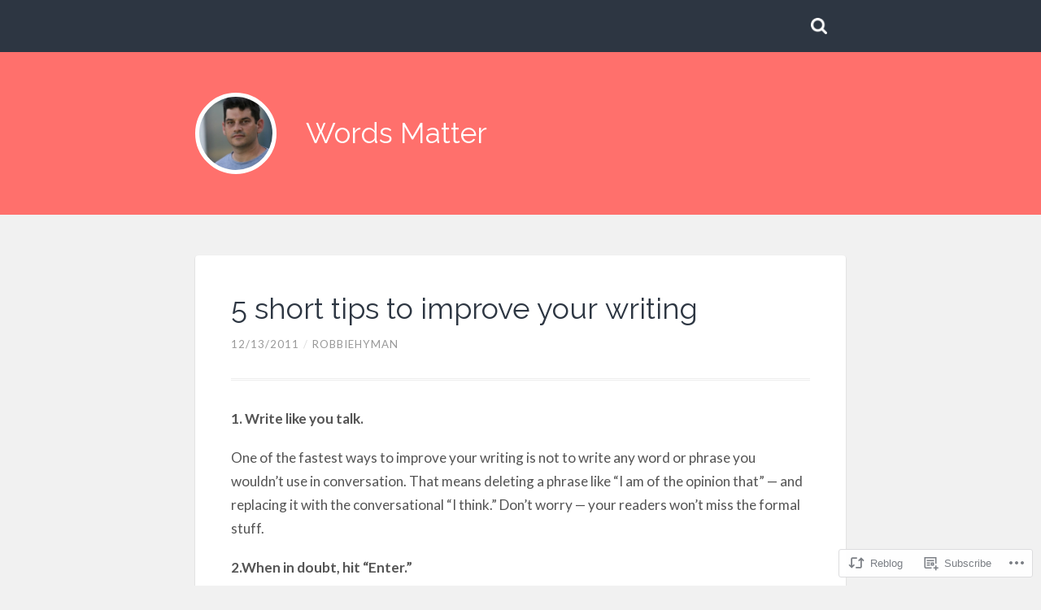

--- FILE ---
content_type: text/css;charset=utf-8
request_url: https://blog.robbiehyman.com/_static/??-eJxty0EKAjEMheELWcNYUVyIZ5l2wlhp0tCkDHN7Iy518xaP/4NNQm5syAY0gtSxFlbIraP/JLOBF4RLmbEieXbMqgf4zzZxE1KSjqrBl8qgYE+H+uO+N8hIUAuvjRP2voPaXvETP+g+Xc/T5RZjPL3eU4U+vw==&cssminify=yes
body_size: 10077
content:


.wp-playlist-light {
	color: #000;
}

.wp-playlist-light .wp-playlist-item {
	color: #333;
}

.wp-playlist-light .wp-playlist-playing {
	background: #fff;
	color: #000;
}

.wp-playlist-dark .wp-playlist-item .wp-playlist-caption {
	color: #fff;
}

.wp-playlist-caption {
	display: block;
}.bbp-staff-role {
	color: #f1831e;
}

.bbp-a8c-reply {
	background: #e9eff3 !important;
	border: 1px solid #c8d7e1;
	width: 98% !important;
}








html, body, div, span, applet, object, iframe,
h1, h2, h3, h4, h5, h6, p, blockquote, pre,
a, abbr, acronym, address, big, cite, code,
del, dfn, em, font, ins, kbd, q, s, samp,
small, strike, strong, sub, sup, tt, var,
dl, dt, dd, ol, ul, li,
fieldset, form, label, legend,
table, caption, tbody, tfoot, thead, tr, th, td {
	border: 0;
	font-family: inherit;
	font-size: 100%;
	font-style: inherit;
	font-weight: inherit;
	margin: 0;
	outline: 0;
	padding: 0;
	vertical-align: baseline;
}
html {
	font-size: 62.5%;

	overflow-y: scroll;

	-webkit-text-size-adjust: 100%;

	-ms-text-size-adjust: 100%;

}
body {
	background: #fff;
}
article,
aside,
details,
figcaption,
figure,
footer,
header,
main,
nav,
section {
	display: block;
}
ol, ul {
	list-style: none;
}
table {
	
	border-collapse: separate;
	border-spacing: 0;
}
caption, th, td {
	font-weight: normal;
	text-align: left;
}
blockquote:before, blockquote:after,
q:before, q:after {
	content: "";
}
blockquote, q {
	quotes: "" "";
}
a:focus {
	outline: thin dotted;
}
a:hover,
a:active {
	
	outline: 0;
}
a img {
	border: 0;
}
input[type="search"]::-webkit-search-decoration,
input[type="search"]::-webkit-search-cancel-button,
input[type="search"]::-webkit-search-results-button,
input[type="search"]::-webkit-search-results-decoration {
  display: none;
}




body,
button,
input,
select,
textarea {
	color: #545454;
	font-family: 'Lato', 'Helvetica Neue', sans-serif;
	font-size: 16px;
	font-size: 1.6rem;
	line-height: 1.5;
}

body {
	margin: 0;
	padding: 0;
	border: none;
	color: #545454;
	background: #f1f1f1;
	font-size: 16px;
}

* {
	box-sizing: border-box;
}

.hidden {
	display: none;
}



.left {
	float: left;
}
.right {
	float: right;
}

::selection {
	background: #444;
	color: #fff;
}

::-webkit-input-placeholder {
	color: #a8a8a8;
}
:-ms-input-placeholder {
	color: #a9a9a9;
}




h1, h2, h3, h4, h5, h6 {
	clear: both;
	font-family: 'Raleway', 'Helvetica Neue', sans-serif;
}
h1 {
	font-size: 2em;
}
h2 {
	font-size: 1.75em;
}
h3 {
	font-size: 1.5em;
}
h4 {
	font-size: 1.25em;
}
h5 {
	font-size: 1.1em;
}
h6 {
	font-size: 0.925em;
	font-weight: bold;
	text-transform: uppercase;
}
hr {
	background-color: #ccc;
	border: 0;
	height: 1px;
	margin-bottom: 1.5em;
}



p {
	margin-bottom: 1.5em;
}
ul, ol {
	margin: 0 0 1.5em 3em;
}
ul {
	list-style: disc;
}
ol {
	list-style: decimal;
}
li > ul,
li > ol {
	margin-bottom: 0;
	margin-left: 1.5em;
}
dt {
	font-weight: bold;
}
dd {
	margin: 0 1.5em 1.5em;
}
b, strong {
	font-weight: bold;
}
dfn, cite, em, i {
	font-style: italic;
}
blockquote {
	margin: 0 0 1.5em;
}
address {
	margin: 0 0 1.5em;
}
pre {
	background: #eee;
	font-family: "courier 10 Pitch", courier, monospace;
	font-size: 15px;
	font-size: 1.5rem;
	line-height: 1.6;
	margin-bottom: 1.6em;
	padding: 1.6em;
	overflow: auto;
	max-width: 100%;
}
code, kbd, tt, var {
	font: 15px Monaco, consolas, "andale Mono", "dejaVu Sans Mono", monospace;
}
abbr, acronym {
	border-bottom: 1px dotted #666;
	cursor: help;
}
mark, ins {
	background: #fff9c0;
	text-decoration: none;
}
sup,
sub {
	font-size: 75%;
	height: 0;
	line-height: 0;
	position: relative;
	vertical-align: baseline;
}
sup {
	bottom: 1ex;
}
sub {
	top: .5ex;
}
small {
	font-size: 75%;
}
big {
	font-size: 125%;
}
figure {
	margin: 0;
}
table {
	margin: 0 0 1.5em;
	width: 100%;
}
th {
	font-weight: bold;
}
img {
	height: auto;

	max-width: 100%;

}



button,
input,
select,
textarea {
	font-size: 100%;

	margin: 0;

	vertical-align: baseline;

	*vertical-align: middle;

}
button,
input {
	line-height: normal;

}
button,
html input[type="button"],
input[type="reset"],
input[type="submit"],
.content .button,
.content #respond input[type="submit"] {
	width: auto;
	max-width: none;
	padding: 10px 16px;
	margin-bottom: 0;
	border: none;
	background: #2d3642;
	color: #fff;
	font-size: 0.925em;
	border-radius: 3px;
	text-decoration: none;
}
button:hover,
html input[type="button"]:hover,
input[type="reset"]:hover,
input[type="submit"]:hover,
.content .button:hover,
.content #respond input[type="submit"]:hover {
	cursor: pointer;
	background-color: #ff706c;
	color: #fff;
	text-decoration: none;
}

button:focus,
html input[type="button"]:focus,
input[type="reset"]:focus,
input[type="submit"]:focus,
button:active,
html input[type="button"]:active,
input[type="reset"]:active,
input[type="submit"]:active,
.content .button:active,
.content #respond input[type="submit"]:active {
	top: 1px;
	position: relative;
	text-decoration: none;
}

input[type="checkbox"],
input[type="radio"] {
	box-sizing: border-box;

	padding: 0;

}
input[type="search"] {
	-webkit-appearance: textfield;

	-webkit-box-sizing: content-box;

	-moz-box-sizing:    content-box;
	box-sizing:         content-box;
}
input[type="search"]::-webkit-search-decoration {
	
	-webkit-appearance: none;
}
button::-moz-focus-inner,
input::-moz-focus-inner {
	
	border: 0;
	padding: 0;
}
input[type="text"],
input[type="email"],
input[type="url"],
input[type="password"],
input[type="search"],
textarea {
	-webkit-appearance: none;
	border: none;
	background: #fafafa no-repeat 96% center;
	background-size: 20px auto;
	font-size: 1em;
	color: #444;
	font-family: 'Lato', 'Helvetica Neue', sans-serif;
	border-radius: 3px;
	padding: 2%;
	margin: 0;
	width: 100%;
	box-sizing: border-box;
	border: 1px solid #eee;

}
input[type="text"]:focus,
input[type="email"]:focus,
input[type="url"]:focus,
input[type="password"]:focus,
input[type="search"]:focus,
textarea:focus {
	outline: none;
	background-color: #2d3642;
	border-color: #2b323a;
	color: #fff;
}
input[type="text"],
input[type="email"],
input[type="url"],
input[type="password"],
input[type="search"] {
	padding: 3px;
}

textarea {
	overflow: auto;

	padding-left: 3px;
	vertical-align: top;

	width: 98%;
}



a {
	color: #ff706c;
}

a:visited {
	color: #ff706c;
}

a:hover,
a:focus,
a:active {
	color: #ff706c;
	text-decoration: underline;
}

.post-content a {
	word-break: break-word;
}



.screen-reader-text {
	clip: rect(1px, 1px, 1px, 1px);
	position: absolute !important;
	height: 1px;
	width: 1px;
	overflow: hidden;
}

.screen-reader-text:focus {
	background-color: #f1f1f1;
	border-radius: 3px;
	box-shadow: 0 0 2px 2px rgba(0, 0, 0, 0.6);
	clip: auto !important;
	color: #21759b;
	display: block;
	font-weight: bold;
	height: auto;
	left: 5px;
	line-height: normal;
	padding: 15px 23px 14px;
	text-decoration: none;
	top: 35px;
	width: auto;
	z-index: 100000; 
}



.clear:before,
.clear:after,
.entry-content:before,
.entry-content:after,
.comment-content:before,
.comment-content:after,
.site-header:before,
.site-header:after,
.site-content:before,
.site-content:after,
.site-footer:before,
.site-footer:after,
.hentry:before,
.hentry:after,
.posts-navigation:before,
.posts-navigation:after,
.post-navigation:before,
.post-navigation:after {
	content: "";
	display: table;
}

.clear:after,
.entry-content:after,
.comment-content:after,
.site-header:after,
.site-content:after,
.site-footer:after,
.hentry:after,
.posts-navigation:after,
.post-navigation:after {
	clear: both;
}






.blog-menu {
	float: left;
	margin: 0;
	padding: 0;
	position: relative;
}
.blog-menu ul {
	list-style: none;
	margin: 0;
	padding: 0;
}
.blog-menu li {
	list-style: none;
	margin: 0;
	padding: 0;
	position: relative;
}
.blog-menu > li a {
	display: block;
	padding: 20px;
}
.blog-menu ul > li a {
	padding-left: 40px;
}
.blog-menu ul ul > li a {
	padding-left: 60px;
}
.blog-menu ul ul ul > li a {
	padding-left: 80px;
}
.blog-menu a,
.blog-menu a:visited {
	display: block;
	color: #fff;
}
.blog-menu li a:hover,
.blog-menu li a:focus {
	background-color: #363f4a;
	color: #fff;
	cursor: pointer;
}



.site-navigation .search-form {
	float: right;
	height: 64px;
	width: 220px;
	max-width: 30%;
}

.site-navigation .search-form #s {
	-webkit-appearance: none;
	box-sizing: border-box;
	-moz-box-sizing: border-box;
	-webkit-box-sizing: border-box;
	outline: none;
	border: none;
	width: 100%;
	height: 100%;
	padding: 0 12px 0 46px;
	color: #fff;
	background: transparent url(/wp-content/themes/pub/lingonberry/images/1x/search.png) no-repeat 15px center;
	background-size: 20px auto;
	font-size: 16px;
	font-family: 'Lato', 'Helvetica Neue', sans-serif;
	border-radius: 0;
	word-break: normal;
}

.site-navigation .search-form #s:focus {
	background-color: rgba(255,255,255,0.075);
	background-position: 15px center;
}

body > .site-navigation {
	background: #2d3642;
}



.nav-toggle,
.nav-toggle:hover,
.nav-toggle:focus,
.nav-toggle:active {
	display: none;
	position: absolute;
	top: 0;
	right: 0;
	background: #2d3642;
	padding: 12px 8px 16px;
	border-radius: 0 0 4px 4px;
}

.nav-toggle .bar,
.nav-toggle .bar:before,
.nav-toggle .bar:after {
	clear: both;
	content: "";
	display: block;
	width: 24px;
	height: 4px;
	margin-top: 4px;
	background: #fff;
	border-radius: 2px;
	position: relative;
}
.nav-toggle .bar:before {
	top: -8px;
	margin-top: 0;
}
.nav-toggle.active {
	background: #2d3642;
}
.nav-toggle.active,
.nav-toggle.active .bar:before,
.nav-toggle.active .bar:after {
	background: #fff;
}



@media screen and (max-width: 770px) {
	.nav-toggle,
	.nav-toggle:hover,
	.nav-toggle:focus,
	.nav-toggle:active {
		display: block;
	}

	body > .site-navigation {
		display: none;
	}
}



[class*="navigation"] .nav-previous {
	float: left;
	width: 50%;
}
[class*="navigation"] .nav-next {
	float: right;
	text-align: right;

}




.header-inner {
	min-height: 200px;
}
.header .site-logo {
	display: block;
	position: absolute;
	left: 0;
	width: 100px;
	height: 100px;
	background: #fff url(/wp-content/themes/pub/lingonberry/images/1x/home.png) no-repeat center;
	background-size: 32px auto;
	border-radius: 9999px;
	border: 5px solid #fff;
	z-index: 3;
}

.header .site-logo a {
	display: block;
	line-height: 0;
}

.header .site-logo img {
	border-radius: 9999px;
}

.header .site-logo:hover,
.header .site-logo:focus {
	background-color: #2d3642;
}
.header .site-logo:hover img,
.header .site-logo:focus img {
	opacity: 0;
}

.site-branding {
	margin: 0 0 0 17%;
	position: absolute;
	top: 50%;
	transform: translateY(-50%);
}
.header .site-title {
	font-size: 2.2em;
}

.header .site-title a {
	color: #fff;
}

.header .site-title a:hover,
.header .site-title a:focus {
	color: #2d3642;
}

.site-description {
	color: #fff;
	font-size: 1em;
	display: none;
}



.header .site-logo.noimg {
	background-color: #ccc;
}
.header .site-logo.noimg:hover {
	background-color: #2d3642;
}




body a,
.widget-content ul li {
	 transition: all 0.1s ease-in-out;
}

.nav-toggle,
.blog-menu a,
.site-title a,
.post-title a,
.format-bubble,
.post-meta a,
.featured-media a,
.media-caption,
.post-navigation a,
.posts-navigation a,
.flickr_badge_image,
.dribbble-shot,
#infinite-handle a,
#infinite-handle span,
input#s {
	 transition: all 0.2s ease-in-out;
	 text-decoration: none;
}

.header .site-logo,
.header .site-logo img,
.tothetop {
	 transition: all 0.3s ease-in-out;
}





.section-inner {
	width: 800px;
	margin: 0 auto;
}

.header {
	background: #ff706c;
	clear: both;
}

.header-inner {
	padding: 50px 0;
	position: relative;
	overflow: auto;
}

.content {
	padding: 50px 0;
	margin: 0 auto;
}



.hentry {
	margin: 0 0 1.5em;
}

.byline,
.updated {
	display: none;
}
.single .byline,
.group-blog .byline {
	display: inline;
}
.page-content,
.entry-content,
.entry-summary {
	margin: 1.5em 0 0;
}
.page-links {
	clear: both;
	margin: 0 0 1.5em;
}



.page-content img.wp-smiley,
.entry-content img.wp-smiley,
.comment-content img.wp-smiley {
	border: none;
	margin-bottom: 0;
	margin-top: 0;
	padding: 0;
}
.wp-caption {
	border: 4px solid #f6f6f6;
	margin-bottom: 1.5em;
	max-width: 100%;
	border-radius: 4px;
	background-color: #f6f6f6;
}
.wp-caption img[class*="wp-image-"] {
	display: block;
	margin: 1.2% auto 0;
	max-width: 98%;
}
.wp-caption-text {
	text-align: center;
}
.wp-caption .wp-caption-text {
	margin: 0.2em 0;
	padding-bottom: 5px;
}
.site-content .gallery {
	margin-bottom: 1.5em;
}

.site-content .gallery a img {
	border: none;
	height: auto;
	max-width: 90%;
}
.site-content .gallery dd {
	margin: 0;
}
.site-content .gallery-columns-4 .gallery-item {
}
.site-content .gallery-columns-4 .gallery-item img {
}


embed,
iframe,
object {
	max-width: 100%;
}





.content {
	position: relative;
}

.content:before {
	content: "";
	display: block;
	position: absolute;
	left: 40px;
	bottom: 63px;
	height: 20px;
	width: 20px;
	background: #ddd;
	border-radius: 999px;
	z-index: 10;
}

.content:after {
	content: "";
	display: block;
	position: absolute;
	left: 49px;
	bottom: 63px;
	width: 2px;
	height: 100%;
	background: rgba(0,0,0,0.05);
	z-index: 1;
}

.post {
	margin-top: 50px;
	position: relative;
}

.post:first-child {
	margin-top: 0;
}

.content-inner {
	width: 87.5%;
	float: right;
	position: relative;
	padding: 5.5%;
	background: #fff;
	box-shadow: 0 1px 2px rgba(0,0,0,0.2);
}

.post > .content-inner {
	border-radius: 4px;
}

.content-inner:before {
	content: "";
	display: block;
	border: 11px solid transparent;
	border-right-color: #ddd;
	position: absolute;
	top: 47px;
	left: -22px;
}

.content-inner:after {
	content: "";
	display: block;
	border: 10px solid transparent;
	border-right-color: #fff;
	position: absolute;
	top: 48px;
	left: -20px;
}

.featured-media {
	position: relative;
	margin-bottom: 2.5em;
}

.featured-media a {
	display: block;
	line-height: 0;
	text-decoration: none;
}

.featured-media img {
	border-radius: 4px;
}

iframe, object, video {
	border: none;
}

.post-header {
	padding-bottom: 4.5%;
	border-bottom: 3px double #eee;
	margin-bottom: 4.5%;
}

.post-title {
	font-size: 2.25em;
	line-height: 120%;
	font-weight: normal;
}

.post-title a,
.post-title a:visited {
	color: #2d3642;
}

.post-content input[type="submit"] {
	margin-top: 5%;
}




.post-bubbles a {
	box-sizing: content-box;
	display: block;
	border-radius: 999px;
	position: absolute;
	z-index: 10;
	border: 3px solid #fff;
	text-indent: -9999px;
}

.post-bubbles a:hover,
.post-bubbles a:focus {
	background-color: #ff706c;
}

a.format-bubble {
	height: 44px;
	width: 44px;
	background: #ddd url(/wp-content/themes/pub/lingonberry/images/1x/post-formats/standard.png) no-repeat center 12px;
	background-size: 22px auto;
	left: 25px;
	margin-top: 33px;
}



.format-aside a.format-bubble {
	background-image: url(/wp-content/themes/pub/lingonberry/images/1x/post-formats/aside.png);
}
.format-audio a.format-bubble {
	background-image: url(/wp-content/themes/pub/lingonberry/images/1x/post-formats/audio.png);
	background-size: auto 22px;
	background-position: 11px 12px;
}
.format-chat a.format-bubble {
	background-image: url(/wp-content/themes/pub/lingonberry/images/1x/post-formats/chat.png);
	background-position: center 14px;
}
.format-gallery a.format-bubble,
.format-image a.format-bubble {
	background-image: url(/wp-content/themes/pub/lingonberry/images/1x/post-formats/image.png);
	background-position: center 12px;
}
.format-link a.format-bubble {
	background-image: url(/wp-content/themes/pub/lingonberry/images/1x/post-formats/link.png);
}
.format-quote a.format-bubble {
	background-image: url(/wp-content/themes/pub/lingonberry/images/1x/post-formats/quote.png);
	background-position: center 13px;
}
.format-status a.format-bubble {
	background-image: url(/wp-content/themes/pub/lingonberry/images/1x/post-formats/status.png);
	background-position: 12px 14px;
}
.format-video a.format-bubble {
	background-image: url(/wp-content/themes/pub/lingonberry/images/1x/post-formats/video.png);
	background-position: 11px 14px;
}
.sticky a.format-bubble {
	background-image: url(/wp-content/themes/pub/lingonberry/images/1x/sticky.png);
	background-position: center 8px;
	background-size: 28px auto;
}



.media-caption-container {
	position: absolute;
	width: 95%;
	margin-left: 2.5%;
	bottom: 1.5em;
	text-align: center;
	font-size: 0.85em;
}
.media-caption {
	display: inline-block;
	padding: 7px 11px;
	border-radius: 3px;
	background: #222;
	background: rgba(0,0,0, .5);
	color: #fff;
	text-align: center;
	line-height: 130%;
}
.media-caption:hover {
	background: #222;
	background: rgba(0,0,0, .75);
	color: #fff;
}



.format-status .post-header {
	padding-bottom: 0;
	border-bottom: 0;
}
.format-status .post-title {
	font-size: 16px;
}
.format-chat .post-content p {
	margin-bottom: 0.25em;
	padding: 5px 10px;
	border-radius: 3px;
}
.format-chat .post-content p:nth-child(odd) {
	background: #f5f5f5;
}
.format-chat .more-link {
	margin-top: 1em;
}

.format-link .content-inner {
	background-color: #2d3642;
}

.post-listing .format-link .post-title a,
.post-listing .format-link .post-meta a,
.post-listing .format-link .post-title a:visited,
.post-listing .format-link .post-meta a:visited,
.post-listing .format-link .post-meta,
.post-listing .format-link .post-meta .sep,
.post-listing .format-quote .post-title a,
.post-listing .format-quote .post-meta a,
.post-listing .format-quote .post-title a:visited,
.post-listing .format-quote .post-meta a:visited,
.post-listing .format-quote .post-meta,
.post-listing .format-quote .post-meta .sep {
	color: #fff;

}

.format-link .post-meta,
.format-quote .post-meta,
.format-status .post-meta,
.format-aside .post-meta {
	padding-top: 0.5em;
	opacity: 0.5;
}

.format-link .post-title,
.format-quote .post-title,
.format-aside .post-title,
.format-status .post-title {
	font-size: 16px;
	margin-top: -0.5em;
}

.format-link .content-inner:before,
.format-link .content-inner:after {
	border-right-color: #2d3642;
}

.format-link .post-header,
.format-aside .post-header {
	border-bottom: 0;
	padding-bottom: 0;
}

.format-link .post-content p,
.format-link .post-content blockquote,
.format-link .post-content blockquote cite {
	color: #fff;
}

.format-link .post-content blockquote {
	background: #414954;
}

.single-format-link .post-content p,
.single-format-link .post-content blockquote,
.single-format-link .post-content blockquote cite {
	color: #555;
}

.single-format-link .post-content blockquote {
	background: #fafafa;
}

.format-quote .content-inner {
	background-color: #2d3642;
}

.format-quote .post-header {
	border-bottom: 0;
	padding-bottom: 0;
}

.format-quote .content-inner:before,
.format-quote .content-inner:after {
	border-right-color: #2d3642;
}

.format-quote .post-content blockquote {
	padding: 0;
	text-align: center;
	color: #fff;
	background: none;
	font-size: 1.25em;
}

.format-quote .post-content blockquote p {
	text-align: center;
}

.format-quote .post-content blockquote cite {
	font-weight: 400;
	font-size: 0.725em;
	text-align: center;
}

.format-quote .post-content blockquote cite,
.format-quote .post-content blockquote cite a  {
	color: #fff;
}

.format-quote .post-content blockquote cite a:hover,
.format-quote .post-content blockquote cite a:focus {
	color: #ff706c;
	text-decoration: none;
}

.single-format-quote .post-content blockquote {
	font-family: 'Raleway', 'Helvetica Neue', sans-serif;
	padding: 1em;
	background: #fafafa;
	color: #666;
	font-size: 1.1em;
}

.single-format-quote .post-content blockquote p {
	text-align: left;
}

.single-format-quote .post-content blockquote cite {
	font-weight: 600;
	text-align: left;
	font-size: 0.8em;
	color: #666;
}

.single-format-quote .post-content blockquote cite a {
	color: #ff706c;
}
.single-format-quote .post-content blockquote cite a:hover,
.single-format-quote .post-content blockquote cite a:focus {
	text-decoration: underline;
}





.single .content:after,
.single .content:before,
.single .content-inner:after,
.single .content-inner:before,
.page .content:after,
.page .content:before,
.page .content-inner:after,
.page .content-inner:before,
.error404 .content:after,
.error404 .content:before,
.error404 .content-inner:after,
.error404 .content-inner:before {
	content: none;
}

.single .content-inner,
.page .content-inner,
.error404 .content-inner {
	width: 100%;
	border-radius: 0;
	background: none;
	box-shadow: none;
	float: none;
	margin-left: 0;
}

.single .post-bubbles {
	display: none;
}

.single .post,
.page .post,
.posts .attachment,
.error404 .post {
	background: #fff;
	border-radius: 4px;
	box-shadow: 0 1px 2px rgba(0,0,0,0.2);
}

.post-meta {
	padding-top: 1em;
	text-transform: uppercase;
	letter-spacing: 1px;
	font-size: 0.825em;
	color: #999;
}

.post-meta a,
.post-meta a:visited {
	color: #999;
}

.post-meta .sep {
	color: #ddd;
	content: " / ";
	margin: 0 5px;
}
.edit-link {
	clear: both;
}



.post-cat-tags {
	margin-top: 2em;
	color: #888;
	font-size: 0.925em;
}

.post-cat-tags p {
	display: inline-block;
}

.post-cat-tags .post-categories {
	margin-right: 20px;
}

.post-cat-tags .post-tags {
	margin-top: 0.5em;
}



.post-navigation {
	padding: 4% 5.5%;
	background: #2d3642;
}

.post-navigation a,
.posts-navigation a {
	padding: 15px 20px;
	margin: 1.5% 0;
	background: #212831;
	border-radius: 3px;
	color: #fff;
	float: left;
	line-height: 1;
}

.post-navigation .nav-next,
.posts-navigation .nav-next {
	float: right;
}

.post-navigation a:hover,
.posts-navigation a:hover,
.post-navigation a:focus,
.posts-navigation a:focus {
	background: #ff706c;
	color: #fff;
}
.post-inner {
	width: 87.5%;
	float: right;
}





.post-content {
	font-size: 1.075em;
}

.post-content a:hover,
.post-content a:focus {
	text-decoration: underline;
}

.post-content p,
.post-content blockquote,
.post-content ul,
.post-content ol,
.post-content address,
.post-content dl,
.post-content .wp-caption,
.post-content pre {
	line-height: 170%;
	margin-bottom: 1.1em;
}
.post-content > *:first-child {
	margin-top: 0;
}
.post-content *:last-child {
	margin-bottom: 0;
}
.post-content h1,
.post-content h2,
.post-content h3,
.post-content h4,
.post-content h5,
.post-content h6 {
	margin: 50px 0 20px;
	color: #444;
}
.post-content h1 {
	font-size: 2em;
}
.post-content h2 {
	font-size: 1.75em;
}
.post-content h3 {
	font-size: 1.5em;
}
.post-content h4 {
	font-size: 1.25em;
}
.post-content h5 {
	font-size: 1.1em;
}
.post-content h6 {
	font-size: 0.925em;
	font-weight: bold;
	text-transform: uppercase;
}
.post-content h1+h1, .post-content h1+h2, .post-content h1+h3, .post-content h1+h4, .post-content h1+h5, .post-content h1+h6,
.post-content h2+h1, .post-content h2+h2, .post-content h2+h3, .post-content h2+h4, .post-content h2+h5, .post-content h2+h6,
.post-content h3+h1, .post-content h3+h2, .post-content h3+h3, .post-content h3+h4, .post-content h3+h5, .post-content h3+h6,
.post-content h4+h1, .post-content h4+h2, .post-content h4+h3, .post-content h4+h4, .post-content h4+h5, .post-content h4+h6,
.post-content h5+h1, .post-content h5+h2, .post-content h5+h3, .post-content h5+h4, .post-content h5+h5, .post-content h5+h6,
.post-content h6+h1, .post-content h6+h2, .post-content h6+h3, .post-content h6+h4, .post-content h6+h5, .post-content h6+h6 {
	margin-top: 30px;
}
.post-content blockquote {
	font-size: 1.1em;
	font-family: 'Raleway', 'Helvetica Neue', sans-serif;
	padding: 1em;
	background: #f6f6f6;
	color: #666;
}

.post-content cite {
	font-family: 'Raleway', 'Helvetica Neue', sans-serif;
	font-weight: 600;
	text-transform: uppercase;
	color: #666;
}

.post-content cite:before {
	content: "\2014  ";
}

.post-content blockquote cite {
	display: block;
	margin-top: 1em;
	font-size: 0.8em;
}

.post-content blockquote cite em {
	font-style: italic;
	font-weight: bold;
}

em, q {
	 font-style: italic;
 }

.post-content strong em,
.post-content em strong {
	font-weight: bold;
	font-style: italic;
}

.post-content big {
	font-size: 1.25em;
}

abbr, acronym {
	cursor: help;
}

code, kbd, pre {
	font-size: 0.85em;
	background: #eee;
	font-family: Menlo, Monaco, monospace;
}

.post-content .highlight {
	background: #fcf8a5;
	width: auto;
	display: inline;
	padding: 2px 3px;
}

.post-content kbd,
.post-content code {
	display: inline-block;
	padding: 5px;
	border-radius: 3px;
}

.post-content dl {
	margin-bottom: .75em;
}

.post-content dl dt {
	font-weight: bold;
}

.post-content hr {
	width: 50%;
	height: 5px;
	background: #eee;
	margin: 2em auto;
	border: 0;
}

.post-content ul {
	list-style: disc;
	margin-left: 1.5em;
}

.post-content ul ul {
	list-style: circle;
}
.post-content ul ul ul {
	list-style: square;
}

.post-content ol {
	list-style: decimal;
	margin-left: 1.5em;
}

.post-content ol ol {
	list-style: lower-alpha;
}
.post-content ol ol ol {
	list-style: lower-roman;
}

.post-content ul ul,
.post-content ul ol,
.post-content ol ul,
.post-content ol ol {
	margin-bottom: 0;
}

.post-content li {
	margin-top: 0.375em;
	margin-bottom: 0.375em;
}

.post-content ol > li:last-child,
.post-content ul > li:last-child {
	margin-bottom: 0;
}

.post-content address {
	padding: 3% 3.5%;
	background: #f1f1f1;
}

.post-content pre {
	white-space: pre-wrap;
      
	white-space: -moz-pre-wrap;
 
	white-space: -pre-wrap;
     
	white-space: -o-pre-wrap;
   
	word-wrap: break-word;
      
	line-height: 140%;
	padding: 2% 2.5%;
	background: #f1f1f1;
}




img.alignleft,
.alignleft img,
img.aligncenter,
.aligncenter img,
img.alignright,
.alignright img {
	box-sizing: border-box;
	padding: 5px;
	border: 1px solid #eee;
}


.post-content .alignleft,
.post-content .alignright {
	margin-bottom: 1.2em;
}

.post-content .wp-caption .alignleft,
.post-content .wp-caption .alignright {
	margin-bottom: 0;
}

.post-content .alignleft {
	float: left;
	margin-right: 1em;
}

.post-content .alignright {
	float: right;
	margin-left: 1em;
}

.post-content .aligncenter {
	clear: both;
	display: block;
	margin-left: auto;
	margin-right: auto;
}

.post-content .wp-caption-text,
.post-content .gallery-caption {
	padding-top: 0.5em;
	color: #666;
	text-align: center;
}


.gallery-item {
	box-sizing: border-box;
    display: inline-block;
    margin-bottom: .75em;
    padding: 0.375em;
    text-align: center;
    vertical-align: top;
}
.gallery-caption {
	font-size: 14px;
    max-width: 90%;
    margin-left: auto;
    margin-right: auto;
}
.gallery-columns-1 .gallery-item {
    width: 100%;
}
.gallery-columns-2 .gallery-item {
    width: 50%;
}
.gallery-columns-3 .gallery-item {
    width: 33.33%;
}
.gallery-columns-4 .gallery-item {
    width: 25%;
}
.gallery-columns-5 .gallery-item {
    width: 20%;
}
.gallery-columns-6 .gallery-item {
    width: 16.667%;
}
.gallery-columns-7 .gallery-item {
    width: 14%;
}
.gallery-columns-8 .gallery-item {
    width: 12.5%;
}
.gallery-columns-9 .gallery-item {
    width: 11.11%;
}
.site-content .gallery-columns-1.gallery a img {
    max-width: 100%;
}




.post-content table,
.widget-content table {
	border-collapse: collapse;
    border-spacing: 0;
    empty-cells: show;
    font-size: 0.9em;
    width: 100%;
    margin-bottom: 1.1em;
}

.post-content th,
.post-content td,
.widget-content th,
.widget-content td {
	padding: 2%;
	margin: 0;
	overflow: visible;
	border-bottom: 1px solid #ddd;
}

.post-content caption,
.widget-content caption {
	color: #444;
	text-align: center;
	padding: 2%;
}

.post-content thead,
.widget-content thead {
	vertical-align: bottom;
	white-space: nowrap;
}

.post-content th,
.widget-content th {
	font-weight: bold;
	color: #444;
}

.post-content table tbody > tr:nth-child(odd) > td,
.widget-content table tbody > tr:nth-child(odd) > td {
	background: #f9f9f9;
}





.comments {
	border-top: 1px solid #eee;
	padding: 5.5%;
}

.comments-title,
#reply-title,
.pingbacks-title {
	font-size: 1.75em;
	font-weight: 400;
	color: #333;
}

.comments-title {
	margin-bottom: 30px;
	margin-left: 0;
}

li.comment,
li > div.comment {
	margin-bottom: 40px;
	position: relative;
}

.comment .children {
	padding-left: 5%;
	border-left: 2px solid #eee;
	list-style: none;
	margin-left: 0;
}

.comment .children li:last-child {
	margin-bottom: 0;
}

.commentlist {
	margin-left: 0px;
	list-style: none;
}

.commentlist > li.comment:last-child,
.commentlist > li.comment div.comment:last-child {
	margin-bottom: 0;
	list-style: none;
}

.comment-content a {
	word-wrap: break-word;
}

.comment-content blockquote {
	font-size: 1.1em;
	font-family: 'Raleway', 'Helvetica Neue', sans-serif;
	padding: 1em;
	background: #f6f6f6;
	color: #666;
}

.comment-content cite {
	font-family: 'Raleway', 'Helvetica Neue', sans-serif;
	font-weight: 600;
	text-transform: uppercase;
	color: #666;
}

.comment-content cite:before {
	content: "\2014  ";
}

.comment-content blockquote cite {
	display: block;
	margin-top: 1em;
	font-size: 0.8em;
}

.comment-content blockquote cite em {
	font-style: italic;
	font-weight: bold;
}

.comment-metadata .fn {
	margin-left: 10px;
}
.comment-metadata a {
	margin-left: 10px;
}



.comments .pingbacks {
	margin-top: 5.5%;
}

.pingbacks-inner {
	margin: 0 auto;
}

.pingbacks-title {
	margin-bottom: 20px;
}
.pingbacklist {
	margin-left: 0;
}
.pingbacklist li {
	padding: 0.5em;
	list-style: none;
	margin-left: 0px;
}
.pingbacklist a:hover,
.pingbacklist a:focus {
	text-decoration: underline;
}
.pingbacklist li:nth-child(odd) {
	background: #f9f9f9;
}
.pingbacklist .comment-edit-link {
	color: #999;
	margin-left: 10px;
}
.pingbacklist .comment-edit-link:hover {
	color: #444;
	text-decoration: none;
}




.comment-meta {
	margin-bottom: 0;
}

.comment-meta .avatar {
	display: block;
	height: 50px;
	width: 50px;
	border-radius: 4px;
	float: left;
}

.comment-actions {
	position: absolute;
	top: 10px;
	right: 0;
}

.comment-actions a,
a#cancel-comment-reply-link {
	display: inline-block;
	background: #ddd;
	padding: 9px 10px 8px 10px;
	text-transform: uppercase;
	color: #fff;
	border-radius: 3px;
	letter-spacing: 1px;
	font-weight: 500;
	font-size: 12px;
	margin-right: 5px;
	text-decoration: none;
}

.comment-actions a:last-child,
a#cancel-comment-reply-link:last-child {
	margin-right: 0;
}

a#cancel-comment-reply-link:hover,
.comment-actions a:hover,
a#cancel-comment-reply-link:focus,
.comment-actions a:focus {
	background: #ff6558;
	color: #fff;
	text-decoration: none;
}

.comment-content .comment-actions {
	display: none;
}




.comment-meta-content {
	margin-left: 65px;
	padding-top: 7px;
}

.comment-meta-content cite {
	font-size: 1.075em;
	color: #2b323a;
	display: block;
	font-family: 'Raleway', 'Helvetica Neue', sans-serif;
	font-weight: 600;
	margin-left: 0;
	font-style: normal;
}

.bypostauthor .comment-meta-content cite .post-author {
	font-weight: 400;
	color: #666;
	margin-left: 3px;
	letter-spacing: 0;
}

.comment-meta-content cite a {
	color: #2b323a;
	text-decoration: none;
}
.comment-meta-content cite a:hover,
.comment-meta-content cite a:focus {
	color: #ff6558;
	text-decoration: none;
}

.comment-meta-content p {
	font-size: 0.8em;
	text-transform: uppercase;
}

.comment-meta-content p a {
	color: #bbb;
	text-decoration: none;
}
.comment-meta-content p a:hover,
.comment-meta-content p a:focus {
	color: #ff6558;
	text-decoration: none;
}

.comment-awaiting-moderation {
	margin-left: 100px;
	margin-bottom: 1em;
	font-weight: bold;
	display: inline-block;
	padding: 10px;
	background: #ccc;
	border-radius: 3px;
	font-size: 0.8em;
	color: #fff;
}

.comment-awaiting-moderation:hover {
	background: #2b323a;
	text-decoration: none;
}




.comment-nav-below {
	padding: 5.5% 0 5.5% 0;
	border-top: 1px solid #eee;
	margin-top: 5.5%;
	background: none;
	border-bottom: 1px solid #eee;
	overflow: auto;
}

.comment-nav-below h3 {
	padding-bottom: 3.25%;
	text-align: center;
	font-size: 1.25em;
}




.comment-content h1,
.comment-content h2,
.comment-content h3,
.comment-content h4,
.comment-content h5,
.comment-content h6 {
	font-size: 1.25em;
	font-weight: 500;
	margin-top: 50px;
	margin-bottom: 10px;
	text-transform: none;
}



#respond {
	padding: 5.5%;
	border-radius: 0 0 4px 4px;
	clear: both;
}

#reply-title {
	margin-bottom: 20px;
}

#respond a:hover,
#respond a:focus {
	text-decoration: underline;
}

#respond .content-section-right {
	border-radius: 0 0 4px 4px;
	border-top: 1px solid #eee;
	z-index: 12;
}

.nocomments {
	padding: 6.5% 5.5%;
	color: #666;
	text-align: center;
}

#cancel-comment-reply-link {
	margin-left: 10px;
	vertical-align: bottom;
}

a#cancel-comment-reply-link:hover {
	text-decoration: none !important;
}

#respond code {
	border-radius: 2px;
}

.comment-notes,
.logged-in-as {
	margin-bottom: 2em;
	color: #666;
}

#respond form label {
	display: none;
}

.required {
	color: #c00;
}

.comment-form-author .required,
.comment-form-email .required,
.comment-form-url .required,
.comment-form-comment .required {
	display: none;
}

.content #respond form .comment-form-author input {
	background-image: url(/wp-content/themes/pub/lingonberry/images/1x/user_g.png);
}
.content #respond form .comment-form-email input {
	background-image: url(/wp-content/themes/pub/lingonberry/images/1x/email_g.png);
}
.content #respond form .comment-form-url input {
	background-image: url(/wp-content/themes/pub/lingonberry/images/1x/house_g.png);
	background-size: 22px auto;
}
.content #respond form .comment-form-author input:focus {
	background-image: url(/wp-content/themes/pub/lingonberry/images/1x/user.png);
}
.content #respond form .comment-form-email input:focus {
	background-image: url(/wp-content/themes/pub/lingonberry/images/1x/email.png);
}
.content #respond form .comment-form-url input:focus {
	background-image: url(/wp-content/themes/pub/lingonberry/images/1x/house.png);
}

.content #respond form input {
	width: 75%;
	margin-bottom: 1em;
}

.content input[type="file"] {
	padding: 10px;
	background: #fafafa;
	border: 1px solid #eee;
	border-radius: 3px;
}

.content .button:active,
.content #respond input[type="submit"]:active {
	top: 1px;
	position: relative;
}

#respond p.form-allowed-tags {
	margin-top: 1.5em;
}

.form-submit {
	margin-top: 1.5em;
}







.posts-navigation {
	width: 87.5%;
	float: right;
	padding: 0;
	background: none;
	margin-top: 50px;
}

.posts-navigation a {
	margin: 0;
	background: #b4b4b4;
}







.search-no-results .format-bubble {
	background-image: url(/wp-content/themes/pub/lingonberry/images/1x/error.png);
	background-size: 18px auto;
	background-position: center 14px;
}

.content input#s,
.footer input#s {
	padding: 15px 45px 15px 20px;
	background: #f1f1f1 url(/wp-content/themes/pub/lingonberry/images/1x/search-h.png) no-repeat 95% center;
	background-size: 32px auto;
	border-radius: 3px;
	border: 1px solid #eee;
	font-size: 1em;
	font-family: 'Lato', 'Helvetica Neue', sans-serif;
	word-break: normal;
	color: #999;

}

.content input#s:focus,
.footer input#s:focus {
	background: #2d3642 url(/wp-content/themes/pub/lingonberry/images/1x/search.png) no-repeat 95% center;
	background-size: 32px auto;
	border-color: #2d3642;
	color: #fff;
	outline: none;
}

.search-results .page {
	margin-top: 50px;
}

.search-results .page .content-inner {
	width: 87.5%;
	float: right;
	background: #fff;
	border-radius: 4px;
	box-shadow: 0 1px 2px rgba(0,0,0,0.2);
}

.search-results .page .content-inner:after,
.search-results .page .content-inner:before {
	content: "";
}




.page-header {
	width: 87.5%;
	float: right;
	margin-bottom: 1.5em;
}

.page-title {
	text-align: center;
	color: #666;
	font-size: 1.25em;
}

.page-title span {
	color: #999;
}

.taxonomy-description {
	margin-top: 20px;
	color: #999;
	clear: both;
	text-align: center;
}



.archive-col {
	width: 45%;
	float: left;
	margin-left: 10%;
	font-size: 0.9em;
}

.archive-col:first-child {
	margin-left: 0;
}

.page-template-template-archives-php .post-content ul {
	margin-left: 0;
	list-style: none;
}

.page-template-template-archives-php .post-content ul li {
	margin-bottom: 0;
}

.page-template-template-archives-php .post-content ul li a {
	display: block;
	border-bottom: 1px solid #eee;
	padding: 8px 0;
}

.page-template-template-archives-php .post-content ul li:last-child a {
	border-bottom: none;
}

.page-template-template-archives-php .post-content ul.children li:first-child a {
	border-bottom: 1px solid #eee;
}

.page-template-template-archives-php .post-content ul li a span {
	color: #999;
}

.page-template-template-archives-php .post-content ul li a:hover,
.page-template-template-archives-php .post-content ul li a:focus {
	text-decoration: none;
	color: #666;
}

.page-template-template-archives-php .post-content ul li a:hover,
.page-template-template-archives-php .post-content ul li a:focus {
	background-color: #f9f9f9;
	padding-left: 12px;
}





.footer {
	background: #fff;
	overflow: auto;
}
.footer-inner {
	padding: 50px 0;
}




.infinite-scroll .posts-navigation, 
.infinite-scroll.neverending .site-footer {
	
	display: none;
}


.infinity-end.neverending .site-footer {
	display: block;
}

#infinite-footer {
    background: #f1f1f1;
    border-top: 0 none;
    padding: .75em 0;
    z-index: 12;
}
#infinite-footer .container {
	background: transparent;
    position: relative;
    border-top: 0;
}
#infinite-footer .blog-info a,
#infinite-footer .blog-credits {
	color: #444;
    font-weight: normal;
    font-style: normal;
    text-decoration: none;
}
#infinite-footer .blog-info a:hover,
#infinite-footer .blog-credits a:hover,
#infinite-footer .blog-info a:focus,
#infinite-footer .blog-credits a:focus {
	color: #444;
    font-weight: normal;
    font-style: normal;
    text-decoration: none;
}



#infinite-handle {
	text-align: center;
	clear: both;
	margin-top: 30px;
}

#infinite-handle span {
	padding: 15px 20px;
	margin: 1.5% 0;
	background: #b4b4b4;
	border-radius: 3px;
	color: #fff;
	float: none;
	line-height: 1;
	clear: both;
	font-size: 1em;
}

#infinite-handle span:hover {
	background: #ff706c;
	color: #fff;
}
.infinite-loader {
	color: #212831;
	display: block;
	width: 28px;
	height: 28px;
	text-indent: -9999px;
	text-align: center;
	margin: 16px auto 0;
	clear: both;
}




.widget {
	margin: 0 0 1.5em;
}


.widget select {
	max-width: 100%;
}



.widget_search .search-submit {
	display: none;
}

#sidebar-one {
	float: left;
	width: 30%;
	margin-left: 0;
}
#sidebar-two {
	float: left;
	width: 30%;
	margin-left: 5%;
}
#sidebar-three {
	float: left;
	width: 30%;
	margin-left: 5%;
}

.widgets:first-child {
	margin-left: 0;
}

.widget {
	margin-top: 2em;
}
.widget:first-child {
	margin-top: 0;
}

.widget-title {
	font-size: 0.875em;
	font-weight: bold;
	text-transform: uppercase;
	margin-bottom: 15px;
	color: #444;
	line-height: 1;
}



.widget-content {
	color: #555;
	font-size: 0.925em;
	margin-bottom: 50px;
	overflow: hidden;
}

.widget-content *:last-child {
	margin-bottom: 0;
}

.widget-content a {
	text-decoration: none;
}
.widget-content a:hover,
.widget-content a:focus {
	text-decoration: underline
}

.widget-content p {
	margin-bottom: 1em;
}

.widget-content ul {
	margin: 0;
	list-style: none;
}

.widget-content li ul {
	padding-left: 8px;
}

.widget-content ul li {
	margin-top: 8px;
	padding-top: 8px;
	border-top: 1px solid #eee;
	line-height: 130%;
}



.widget_tag_cloud .tagcloud a {
	font-size: 0.9em !important;
}

.tagcloud a {
	display: block;
	float: left;
	padding: 8px 11px;
	line-height: 1;
	margin: 0 5px 5px 0;
	background: #2d3642;
	color: #fff;
	border-radius: 3px;
}

.tagcloud a:hover,
.tagcloud a:focus {
	background: #ff706c;
	text-decoration: none;
	color: #fff;
}




#wp-calendar {
	color: #888;
	width: 100%;
	max-width: 100%;
	text-align: center;
}
#wp-calendar a {
	color: #ff706c;
	text-decoration: none;
}
#wp-calendar,
#wp-calendar caption,
#wp-calendar tr,
#wp-calendar td,
#wp-calendar th {
	text-align: center;
}
#wp-calendar caption,
#wp-calendar th,
#wp-calendar td {
	padding: 4% 2%;
}
#wp-calendar caption,
#wp-calendar thead {
	color: #666;
	border-bottom: 1px solid #eee;
}
#wp-calendar caption {
	text-transform: capitalize;
}
#wp-calendar thead th {
	font-weight: bold;
	text-transform: uppercase;
	font-size: 0.9em;
}
#wp-calendar tfoot {
	border-top: 1px solid #eee;
}
#wp-calendar tfoot td {
	padding: 0;
}
#wp-calendar tfoot #prev {
	text-align: left;
}
#wp-calendar tfoot #next {
	text-align: right;
}
#wp-calendar tfoot a {
	display: block;
	color: #999;
	padding: 0.6em;
	text-decoration: none;
}
#wp-calendar tfoot a:hover,
#wp-calendar tfoot a:focus {
	text-decoration: none;
	color: #ff6558;
	background: rgba(255, 255, 255, .05);
}



.widget_wpcom_social_media_icons_widget .widget-content ul li {
	border-top: 0;
}

.widget_wpcom_social_media_icons_widget a:hover,
.jetpack_widget_social_icons a:hover {
	opacity: 0.7;
	text-decoration: none;
}



.widget_eu_cookie_law_widget input[type="submit"]:active {
	top: auto;
}




.credits {
	color: #777;
	font-size: 0.85em;
}
.credits-inner {
	padding: 40px 0;
	text-align: center;
}
.credits p {
	font-weight: 500;
}
.credits a,
.credits a:visited {
	color: #777;
	text-decoration: none;
}
.credits-left {
	float: left;
}
.credits-right {
	float: right;
}
.tothetop:hover {
	cursor: pointer;
}


.widget_text {
	word-wrap: break-word;
}

.widget_text .widget-content ul {
	list-style: disc outside none;
}

.widget_text .widget-content ol {
	list-style: decimal outside none;
}

.widget_text .widget-content ul,
.widget_text .widget-content ol {
	margin-left: .875em;
	margin-bottom: 1em;
	padding-left: .875em;
}

.widget_text .widget-content ul li,
.widget_text .widget-content ol li {
	border-top: 0;
}




@media (-webkit-min-device-pixel-ratio: 2), (min-resolution: 192dpi) {

	

	.header .site-logo {
		background-image: url(/wp-content/themes/pub/lingonberry/images/2x/home.png);
	}
	.site-navigation .search-form #s {
		background-image: url(/wp-content/themes/pub/lingonberry/images/2x/search.png);
	}
	a.format-bubble {
		background-image: url(/wp-content/themes/pub/lingonberry/images/2x/post-formats/standard.png);
	}
	.format-aside a.format-bubble {
		background-image: url(/wp-content/themes/pub/lingonberry/images/2x/post-formats/aside.png);
	}
	.format-audio a.format-bubble {
		background-image: url(/wp-content/themes/pub/lingonberry/images/2x/post-formats/audio.png);
	}
	.format-chat a.format-bubble {
		background-image: url(/wp-content/themes/pub/lingonberry/images/2x/post-formats/chat.png);
	}
	.format-gallery a.format-bubble,
	.format-image a.format-bubble {
		background-image: url(/wp-content/themes/pub/lingonberry/images/2x/post-formats/image.png);
	}
	.format-link a.format-bubble {
		background-image: url(/wp-content/themes/pub/lingonberry/images/2x/post-formats/link.png);
	}
	.format-quote a.format-bubble {
		background-image: url(/wp-content/themes/pub/lingonberry/images/2x/post-formats/quote.png);
	}
	.format-status a.format-bubble {
		background-image: url(/wp-content/themes/pub/lingonberry/images/2x/post-formats/status.png);
	}
	.format-video a.format-bubble {
		background-image: url(/wp-content/themes/pub/lingonberry/images/2x/post-formats/video.png);
	}
	.sticky a.format-bubble {
		background-image: url(/wp-content/themes/pub/lingonberry/images/2x/sticky.png);
	}
	.content #respond form .comment-form-author input {
		background-image: url(/wp-content/themes/pub/lingonberry/images/2x/user_g.png);
	}
	.content #respond form .comment-form-email input {
		background-image: url(/wp-content/themes/pub/lingonberry/images/2x/email_g.png);
	}
	.content #respond form .comment-form-url input {
		background-image: url(/wp-content/themes/pub/lingonberry/images/2x/house_g.png);
	}
	.content #respond form .comment-form-author input:focus {
		background-image: url(/wp-content/themes/pub/lingonberry/images/2x/user.png);
	}
	.content #respond form .comment-form-email input:focus {
		background-image: url(/wp-content/themes/pub/lingonberry/images/2x/email.png);
	}
	.content #respond form .comment-form-url input:focus {
		background-image: url(/wp-content/themes/pub/lingonberry/images/2x/house.png);
	}
	.search-no-results .format-bubble {
		background-image: url(/wp-content/themes/pub/lingonberry/images/2x/error.png);
	}
	.content input#s,
	.footer input#s {
		background-image: url(/wp-content/themes/pub/lingonberry/images/2x/search-h.png);
	}
	.content input#s:focus,
	.footer input#s:focus {
		background-image: url(/wp-content/themes/pub/lingonberry/images/2x/search.png);
	}

}

@media (max-width: 864px) {

	

	.section-inner {
		width: 94%;
	}

	.navigation-inner {
		width: 100%;
	}

	.content {
		padding: 6% 0;
	}

	

	.post-wrapper {
		margin-top: 6%;
	}

	

	.credits-inner {
		padding: 4.8% 0;
	}

}


@media screen and (max-width: 800px) {

	body {
		font-size: 16px;
	}

}


@media screen and (max-width: 770px) {

	

	.site-branding {
		margin-left: 20%;
	}

	

	.navigation-inner.section-inner {
		width: 100%;
		padding: 0;
	}

	.site-navigation ul,
	.site-navigation li,
	.site-navigation .search-form {
		float: none;
		border: none;
		width: 100%;
		max-width: 100%;
	}

	.site-navigation a {
		border-bottom: 1px solid #363f4a;
	}

	.navigation .search-form {
		width: 100%;
		max-width: none;
	}

	.navigation a,
	.navigation .search-form #s {
		font-size: 14px;
	}


	

	.content:before {
		left: 30px;
	}
	.content:after {
		left: 39px;
	}
	a.format-bubble {
		left: 15px;
	}

}

@media screen and ( max-width: 600px ) {

	body {
		font-size: 15px;
	}

	

	.content:before,
	.content:after,
	.content-inner:after,
	.content-inner:before {
		display: none;
	}

	.section-inner {
		width: 90%;
	}

	

	.header-inner.section-inner {
		padding: 5.5% 0;
	}

	.site-branding {
		margin: 0 auto;
		position: static;
		transform: none;
	}

	.header .site-logo,
	.header .site-title {
		float: none;
		text-align: center;
		margin: 0;
		position: static;
	}

	.header .site-logo {
		width: 80px;
		height: 80px;
		margin: 0 auto;
		background-size: 24px auto;
	}

	.header .site-title {
		margin-top: 15px;
		line-height: 1.2;
		font-size: 1.75em;
	}

	

	.content {
		padding: 0;
		background: #fff;
		width: 100%;
	}

	.post,
	.search-results .page {
		border-bottom: 1px solid #eee;
		margin-top: 0;
	}

	.content-inner {
		width: 100% !important;
		float: none;
		margin-left: 0;
		box-shadow: none !important;
		border-radius: 0 !important;
	}

	.post-bubbles {
		display: none;
	}

	.featured-media {
		margin-bottom: 20px;
	}

	.post-header {
		margin-bottom: 20px;
	}

	.post-title {
		font-size: 1.5em;
	}

	.post-meta .post-date span {
		display: none;
	}

	.post-meta .post-date {
		margin-right: 0;
	}
	.posts-navigation {
		width: 100%;
		float: none;
		padding: 5.5%;
		margin-top: 0;
		background: #eee;
		border-bottom: 1px solid #eee;
	}

	.single .posts-navigation {
		width: 100%;
		margin-bottom: 0;
		background: #2d3642;
		border-bottom: none;
	}

	.posts-navigation span {
		display: none;
	}

	.widget-content ul li {
		transition: none;
	}

	

	

	.featured-media img {
		border-radius: 0;
	}

	.media-caption-container {
		position: relative;
		width: 100%;
		margin: 0;
		bottom: auto;
		font-size: 0.925em;
	}
	.media-caption {
		display: block;
		padding: 10px 13px;
		background: #eee;
		color: #999;
		text-align: center;
		border-radius: 0;
	}
	.media-caption:hover {
		background: #eee;
		color: #999;
	}

	

	.post-content p,
	.post-content blockquote,
	.post-content ul,
	.post-content ol,
	.post-content address,
	.post-content dl,
	.post-content .wp-caption,
	.post-content pre {
		line-height: 160%;
	}

	.post-content h1 {
		font-size: 1.5em;
	}

	.post-content h2 {
		font-size: 1.375em;
	}

	.post-content h3 {
		font-size: 1.25em;
	}

	.post-content h4 {
		font-size: 1.1em;
	}

	.post-content h5 {
		font-size: 1em;
	}

	.post-content h6 {
		font-size: 0.9em;
	}

	.post-content .alignleft,
	.post-content .alignright {
		display: block;
		float: none;
		clear: both;
		margin: 0 auto 1em auto;
		text-align: center;
	}

	.post-content hr {
		width: 75%;
	}


	

	.comments-title, #reply-title {
		font-size: 1.5em;
	}

	.comment-meta-content {
		padding-top: 9px;
	}

	.comment-actions {
		margin-top: 10px;
	}

	.comment-meta .comment-actions {
		display: none;
	}

	.comment-content .comment-actions {
		display: block;
		position: relative;
		top: auto;
		right: auto;
		margin-top: 1em;
	}

	.comment-content h1,
	.comment-content h2,
	.comment-content h3,
	.comment-content h4,
	.comment-content h5,
	.comment-content h6 {
		margin-top: 30px;
		margin-bottom: 10px;
	}

	

	.content form input,
	.content form textarea {
		padding: 4%;
		border-radius: 4px;
	}

	.content #respond form input {
		width: 100%;
	}

	

	.page-title {
		width:100%;
		padding: 5.5% 0;
		border-bottom: 1px solid #eee;
	}

	.archive-col {
		width: 100%;
		float: none;
		margin: 0;
		font-size: 1em;
	}

	.single .post,
	.page .post,
	.posts .attachment,
	.error404 .post {
		border-radius: 0;
		box-shadow: none;
	}

	

	.footer-inner {
		padding: 5.5% 0;
	}

	.widgets {
		width: 100%;
		margin-left: 0;
		margin-top: 2em;
		overflow: hidden;
	}
	#sidebar-one {
		float: none;
		width: 100%;
		margin-left: 0;
	}
	#sidebar-two {
		float: none;
		width: 100%;
		margin-left: 0;
	}
	#sidebar-three {
		float: none;
		width: 100%;
		margin-left: 0;
	}

	.widgets:first-child {
		margin-top: 0;
	}

	.widget-title {
		font-size: 0.925em;
		font-weight: bold;
	}

	.widget-content {
		font-size: 1em;
	}

	

	.credits {
		font-size: 0.925em;
	}

	.credits-inner {
		padding: 30px 0;
	}

	.credits span {
		display: none;
	}

} 

@media screen and ( min-width: 770px ) {
	.blog-menu > li {
		float: left;
	}
	

	.blog-menu ul {
		background-color: #2d3642;
		position: absolute;
		list-style: none;
		left: -9999px;
		opacity: 0;
		z-index: 999;
		-webkit-transition: opacity 0.1s ease-in-out;
				transition: opacity 0.1s ease-in-out;
	}

	.blog-menu ul > li a,
	.blog-menu ul ul > li a,
	.blog-menu ul ul ul > li a,
	.blog-menu ul ul ul ul > li a {
		padding-left: 20px;
	}
	.blog-menu > .has-children a {
		padding-right: 35px;
	}
	.blog-menu > .has-children::after {
		content: "";
		display: block;
		border: 5px solid transparent;
		border-top-color: #fff;
		position: absolute;
		z-index: 1001;
		right: 13px;
		top: 50%;
		margin-top: -1px;
	}

	ul.blog-menu {
		list-style: none;
	}
	.blog-menu ul li {
		float: none;
		display: inline-block;
		position: relative;
	}
	.blog-menu > .menu-item-has-children > a:after {
		content: "";
		display: inline-block;
		border: 5px solid transparent;
		border-top-color: #fff;
		margin-left: 13px;
		position: relative;
		top: 3px;
		margin-top: -1px;
	}
	.blog-menu ul > .menu-item-has-children > a:after {
		content: "";
		display: inline-block;
		border: 5px solid transparent;
		border-left-color: #fff;
		margin-left: 13px;
		position: relative;
		top: 0;
		margin-top: -1px;
	}
	.blog-menu ul a {
		width: 225px;
		line-height: 130%;
		box-sizing: border-box;
	}
	.blog-menu li:hover > ul,
	.blog-menu li.focus > ul {
		opacity: 1;
		left: 0;
		margin: 0;
	}

	

	.blog-menu ul li:hover > ul,
	.blog-menu ul li.focus > ul {
		top: 0;
		left: 225px;
		margin-left: 0;
	}

	.blog-menu ul {
		opacity: 1;
		display: none;
	}

	.blog-menu li:hover > ul,
	.blog-menu li.focus > ul {
		display: block;
	}
	.site-navigation .search-form #s {
		float: right;
		width: 0;
		transition: 0.3s all;
	}
	.site-navigation .search-form #s:hover,
	.site-navigation .search-form #s:focus,
	.site-navigation .search-form #s:active {
		width: 220px;
		transition: 0.3s all;
	}
}
